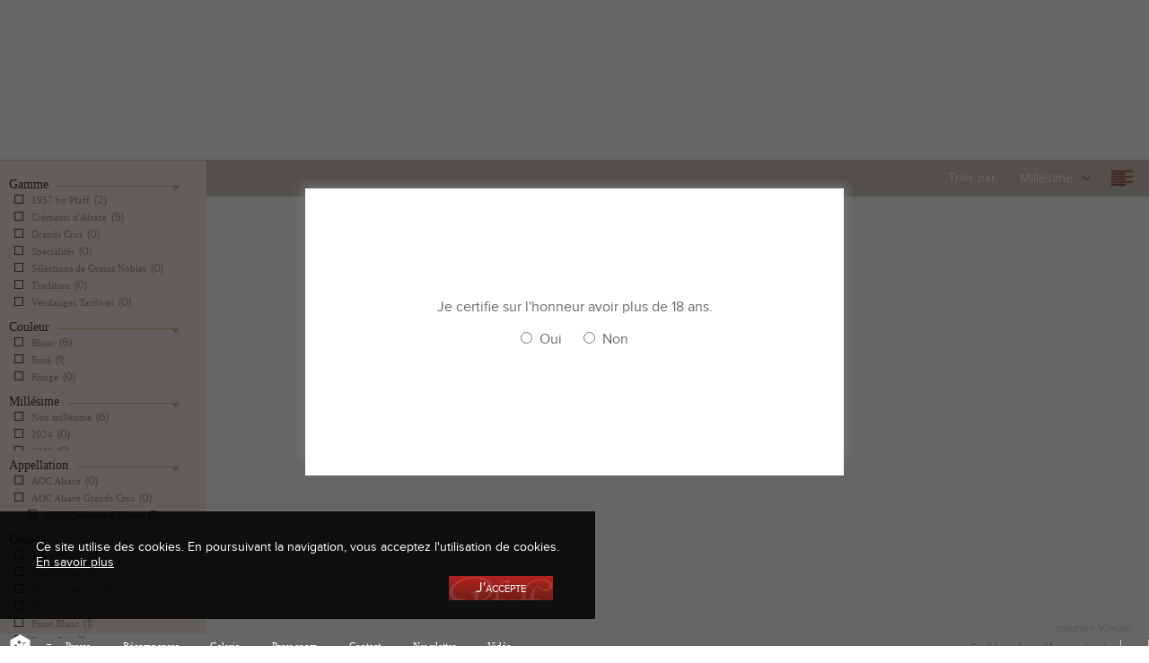

--- FILE ---
content_type: text/html; charset=UTF-8
request_url: https://pfaffenheim.com/fr/boutique/f/appellation-3/view/list
body_size: 7719
content:
<!DOCTYPE html>
<!--[if lt IE 7 ]> <html lang="fr" class="ie6 bureau"> <![endif]-->
<!--[if IE 7 ]>    <html lang="fr" class="ie7 bureau"> <![endif]-->
<!--[if IE 8 ]>    <html lang="fr" class="ie8 bureau"> <![endif]-->
<!--[if IE 9 ]>    <html lang="fr" class="ie9 bureau"> <![endif]-->
<!--[if (gt IE 9)|!(IE)]><!--> <html lang="fr" class="bureau bureau" xmlns:fb="http://www.facebook.com/2008/fbml"> <!--<![endif]-->
    <head>
        <meta charset="utf-8" />
        <meta http-equiv="X-UA-Compatible" content="IE=edge,chrome=1" />
        <title>Pfaffenheim</title>
        <meta name="description" content="" />
        <meta name="viewport"    content="width=device-width,initial-scale=1,minimum-scale=1,maximum-scale=1" />
        <link rel='alternate' hreflang='en' href='https://pfaffenheim.com/en/boutique' />
        <link rel="shortcut icon"       href="/favicon.ico"     />
        <link rel="apple-touch-icon"    href="/apple-touch.png" />

      	<!--Meta tag OpenGraph-->
<meta property='og:url' content='http://pfaffenheim.com/fr/boutique/f/appellation-3/view/list' /><meta property='og:site_name' content='Pfaffenheim' /><!--Fin Meta tag OpenGraph-->
<!--Meta Tag Google +1 -->
<!--Fin Meta Tag Google +1 -->
<!--Meta Tag Twitter -->
<meta name="twitter:card" content="summary" />
<meta name='twitter:description' content='...' /><!--Fin Meta Tag Twitter --> 

        <script type='text/javascript'>
        	var EXTRADATA = {"filterInfo":{"gamme":{"name":"gamme","titre":"Gamme","values":[{"name":"1","titre":"1957 by Pfaff","value":"1","nombre":"2"},{"name":"3","titre":"Cr\u00e9mants d&#039;Alsace","value":"3","nombre":"5"},{"name":"4","titre":"Grands Crus","value":"4","nombre":0},{"name":"8","titre":"Sp\u00e9cialit\u00e9s","value":"8","nombre":0},{"name":"6","titre":"S\u00e9lections de Grains Nobles","value":"6","nombre":0},{"name":"2","titre":"Tradition","value":"2","nombre":0},{"name":"5","titre":"Vendanges Tardives","value":"5","nombre":0}],"openClass":"open"},"couleur":{"name":"couleur","titre":"Couleur","values":[{"name":"2","titre":"Blanc","value":"2","nombre":"6"},{"name":"3","titre":"Ros\u00e9","value":"3","nombre":"1"},{"name":"1","titre":"Rouge","value":"1","nombre":0}],"openClass":"open"},"millesime":{"name":"millesime","titre":"Mill\u00e9sime","values":[{"name":"0","titre":"Non mill\u00e9sim\u00e9","value":"0","nombre":"6"},{"name":"2024","titre":"2024","value":"2024","nombre":0},{"name":"2023","titre":"2023","value":"2023","nombre":0},{"name":"2021","titre":"2021","value":"2021","nombre":0},{"name":"2019","titre":"2019","value":"2019","nombre":0},{"name":"2018","titre":"2018","value":"2018","nombre":0},{"name":"2017","titre":"2017","value":"2017","nombre":"1"},{"name":"2016","titre":"2016","value":"2016","nombre":0}],"openClass":"closed"},"appellation":{"name":"appellation","titre":"Appellation","values":[{"name":"2","titre":"AOC Alsace","value":"2","nombre":0},{"name":"4","titre":"AOC Alsace Grands Crus","value":"4","nombre":0},{"name":"3","titre":"AOC Cr\u00e9mants d&#039;Alsace","value":"3","nombre":"7"}],"openClass":"open"},"cepage":{"name":"cepage","titre":"C\u00e9page","values":[{"name":"11","titre":"Assemblages","value":"11","nombre":"3"},{"name":"8","titre":"Chardonnay","value":"8","nombre":"1"},{"name":"6","titre":"Gewurztraminer","value":"6","nombre":0},{"name":"4","titre":"Muscat","value":"4","nombre":0},{"name":"1","titre":"Pinot Blanc","value":"1","nombre":"1"},{"name":"5","titre":"Pinot Gris","value":"5","nombre":"1"},{"name":"7","titre":"Pinot Noir","value":"7","nombre":"1"},{"name":"3","titre":"Riesling","value":"3","nombre":0},{"name":"2","titre":"Sylvaner","value":"2","nombre":0}],"openClass":"open"}},"panier":{"idPanier":"ekepj07r00lrv2073oepki5qs0__20260118065725","sous_total":"","frais_port":"0.00 \u20ac","remise":"0.00 \u20ac","total":"","hasChanged":false,"is75clValide":true,"remise_cheque_cadeau":"","total_avec_cheque":"","nb":0,"nb_primeurs":0,"total_primeurs":"","total_primeurs_HT":"","total_primeurs_TTC":"","nb_livrables":0,"total_livrables":"","total_livrables_HT":"","total_livrables_TTC":"","codePromo":null,"typePromo":"","products":[]}};
        	var SENT_CONTROLLERS_IDS = {"fecemeL_Login_index_fr":"1","fecepeL_ListeArticles_index_fr":"1","prevention_fr":"1","vente-privee-slide_fr":"1","meta-header_fr":"1","menu_fr":"1","menu-vente_privee_fr":"1","panier_fr":"1","footer_fr":"1","menu-langue_fr":"1","retour_banque_fr":"1"};
        	// Mise à jour de l'url en fonction du # au chargement. Evite un double chargement
			var urlHash = window.location.hash.length>0?window.location.hash.substr(1):false;
			if(urlHash) {
				window.location.pathname = urlHash;
			}
        	var START_LANGUE = "fr";
			var RECAPTCHA_SITE_KEY="6Lc7__sUAAAAABZbFaBMCiQFH5f6XdNOPyJ4MJiX";
        </script>
                    <script>
              (function(i,s,o,g,r,a,m){i['GoogleAnalyticsObject']=r;i[r]=i[r]||function(){
              (i[r].q=i[r].q||[]).push(arguments)},i[r].l=1*new Date();a=s.createElement(o),
              m=s.getElementsByTagName(o)[0];a.async=1;a.src=g;m.parentNode.insertBefore(a,m)
              })(window,document,'script','//www.google-analytics.com/analytics.js','ga');
            
              ga('create', 'UA-45168166-1', 'pfaffenheim.com');
              ga('send', 'pageview');
        </script>
	        <style>
		        .grecaptcha-badge{
			        pointer-events: none;
			        visibility : hidden;
		        }
	        </style>



		

					<link href="/css/main.css?Z32CI1I1" rel="stylesheet" type="text/css" />
		
					<script type='text/javascript' src='/js/libs.js?Z32CI1I1'></script>
			<script type='text/javascript' src='/js/all.js?Z32CI1I1'></script>
		
		<!--[if lt IE 9]><script src="//html5shiv.googlecode.com/svn/trunk/html5.js"></script><![endif]-->
    </head>

    <body class="Body_Boutique fr  user_not_connected" data-cntr='body'>
	                   <section class="popin" id="prevention">
    <div class="wrapPopin"></div>
    <div class="popinContent">
        <div class="popinBackground"></div>
        <div class='wrap'>
            <div class='vahelp'></div><div class="question">
                <div class='prevquestion'>Je certifie sur l'honneur avoir plus de 18 ans.</div>
                <div class='reponse'>
                   <div>
                        <span class="oui"><input type="radio" class="oui" name="reponse" value="1" id="prevention_oui"><label for="prevention_oui">Oui</label></span>
                        <input type="radio" name="reponse" value="0" id="prevention_non"><span><label for="prevention_non">Non</label></span>
                   </div>
                </div>
            </div>
        </div>
    </div>
</section>
                           <div id="Main">
            <header data-cntr="header" class='HeaderMenu'><div class='menu'  data-cfg='{"ctrl":"menu","grp":"menu","cntr":"header","id":"menu_fr"}'>
<div id="sousMenuCave">
    <img src='/images/bureau/sous-menu.jpg' usemap="#cavemap" height="174" width="655"/>
    <map name="cavemap">
      <area SHAPE=POLY COORDS="155,0, 0,145,  320,145, 175,0" href="/fr/la-cave/presentation" class='ajax'>
        <div class='presentationTitle unselectable'>Présentation</div>
      <area SHAPE=POLY COORDS="327,145, 175,0,  475,0, 327,145" href="/fr/our-cellar/histoire" class='ajax'>
        <div class='HistoireTitle unselectable'>L'histoire</div>
      <area SHAPE=POLY COORDS="478,0, 327,145,  655,145, 505,0" href="/fr/la-cave/equipe" class='ajax'>
        <div class='EquipeTitle unselectable'>L'équipe</div>
    </map>
</div>
<nav id="MainNav">
	<div class='fondlogo'></div>
	<ul><li><a class=" laCave " href='' s-href="/fr/la-cave">La cave</a><div class='puce-blanche'></div></li><li><a class="ajax selected" href="/fr/boutique">La Boutique</a><div class='puce-blanche'></div></li><li><a class="ajax" href="/fr/le-vignoble">Le vignoble</a></li><li><a class="ajax selected" href="/fr/"><img src='/images/pfaffenheim.png' height='108' width='234'/></a></li><li><a class="ajax" href="/fr/elaboration">Elaboration</a><div class='puce-blanche'></div></li><li><a class="ajax" href="/fr/visite">Visite</a><div class='puce-blanche'></div></li><li><a class="ajax" href="/fr/actualites">Actualités</a></li></ul>	
</nav>
<div style='position:absolute;left:0;top:88px;width:100%;height:10px;overflow: hidden'>
	<div class='HeaderFilet Border_G'></div>
	<div class='HeaderFilet Border_D'></div>
</div>
	
<div class='Shadow'></div>

</div><div class="cb"></div></header>
            <div class="MainSectionMask box">
                <section id="MainSection" class="box" data-cntr="mainSection">
                    <aside id="sideNavVP" class="sideNav" class="box" >
                        <div class="overflowWrapper">
                            <div class="overflowContainer nativeScrolling">
                                <div class="overflowInner" data-cntr="sideVP"><div class="vahelp"></div>
<div class="SlideVP_Content">
        <img  src="/images/logo-vp-petit.png" class="SlideVP_Logo" height="113" width="163"/>
        <div   class="SlideVP_Content_accroche"><p class="wysiwyg-text-align-center"><br></p></div>
        <div class="SlideVP_Content_conseil">Besoin d'un conseil ?</div>
        <div class="SlideVP_Content_informations"></div>
</div></div>
                            </div>
                        </div>
                    </aside>
                    <aside id="sideNavVEL" class="sideNav" class="box" >
                        <div class="overflowWrapper">
                            <div class="overflowContainer nativeScrolling">
                                <div class="overflowInner" data-cntr="sideVEL"><div class="AjaxSearchWrapper" data-cfg='{"ctrl":"ecom_search","grp":"side_s","cntr":"sideVEL","id":"fecemeS_Search_index_fr"}'>
	<form class="SearchForm" data-ajax_action="https://pfaffenheim.com/fr/ajaxSearch" action="https://pfaffenheim.com/fr/recherche" method="get">
		<input type="text" placeholder="Recherche" class="velSearch" autocomplete="off" name="search" size="16" />
		<span class="SubmitSearchRep"></span>
		<input type="submit" class="SubmitSearch" value="ok" />
		<div class="filet_marron"></div>					
		<div class="AjaxResultsWrapper scrollpane"><div class="AjaxResultsContainer"></div></div>
	</form>
</div><nav id="filtres" data-cfg='{"ctrl":"ecom_filtres","grp":"side","cntr":"sideVEL","id":"fecemeF_Filters_index_fr"}'> <form name="filtres" class=" filtrable"> <ul> <li class="filterField open" data-field_name="gamme"> <h2 class="titre"><span class="text">Gamme</span></h2> <ul> <li> <a class="filter" href="https://pfaffenheim.com/fr/boutique/f/gamme-1" data-field_name="gamme" data-field_value="1"> <input class="checkbox" name="gamme[]" value="1" type="hidden" /> <span class='checkbox'></span><span class="titre">1957 by Pfaff</span><span class="qtte">(2)</span> </a> </li> <li> <a class="filter" href="https://pfaffenheim.com/fr/boutique/f/gamme-3" data-field_name="gamme" data-field_value="3"> <input class="checkbox" name="gamme[]" value="3" type="hidden" /> <span class='checkbox'></span><span class="titre">Crémants d&#039;Alsace</span><span class="qtte">(5)</span> </a> </li> <li> <a class="filter" href="https://pfaffenheim.com/fr/boutique/f/gamme-4" data-field_name="gamme" data-field_value="4"> <input class="checkbox" name="gamme[]" value="4" type="hidden" /> <span class='checkbox'></span><span class="titre">Grands Crus</span><span class="qtte">(0)</span> </a> </li> <li> <a class="filter" href="https://pfaffenheim.com/fr/boutique/f/gamme-8" data-field_name="gamme" data-field_value="8"> <input class="checkbox" name="gamme[]" value="8" type="hidden" /> <span class='checkbox'></span><span class="titre">Spécialités</span><span class="qtte">(0)</span> </a> </li> <li> <a class="filter" href="https://pfaffenheim.com/fr/boutique/f/gamme-6" data-field_name="gamme" data-field_value="6"> <input class="checkbox" name="gamme[]" value="6" type="hidden" /> <span class='checkbox'></span><span class="titre">Sélections de Grains Nobles</span><span class="qtte">(0)</span> </a> </li> <li> <a class="filter" href="https://pfaffenheim.com/fr/boutique/f/gamme-2" data-field_name="gamme" data-field_value="2"> <input class="checkbox" name="gamme[]" value="2" type="hidden" /> <span class='checkbox'></span><span class="titre">Tradition</span><span class="qtte">(0)</span> </a> </li> <li> <a class="filter" href="https://pfaffenheim.com/fr/boutique/f/gamme-5" data-field_name="gamme" data-field_value="5"> <input class="checkbox" name="gamme[]" value="5" type="hidden" /> <span class='checkbox'></span><span class="titre">Vendanges Tardives</span><span class="qtte">(0)</span> </a> </li> </ul> </li> <li class="filterField open" data-field_name="couleur"> <h2 class="titre"><span class="text">Couleur</span></h2> <ul> <li> <a class="filter" href="https://pfaffenheim.com/fr/boutique/f/couleur-2" data-field_name="couleur" data-field_value="2"> <input class="checkbox" name="couleur[]" value="2" type="hidden" /> <span class='checkbox'></span><span class="titre">Blanc</span><span class="qtte">(6)</span> </a> </li> <li> <a class="filter" href="https://pfaffenheim.com/fr/boutique/f/couleur-3" data-field_name="couleur" data-field_value="3"> <input class="checkbox" name="couleur[]" value="3" type="hidden" /> <span class='checkbox'></span><span class="titre">Rosé</span><span class="qtte">(1)</span> </a> </li> <li> <a class="filter" href="https://pfaffenheim.com/fr/boutique/f/couleur-1" data-field_name="couleur" data-field_value="1"> <input class="checkbox" name="couleur[]" value="1" type="hidden" /> <span class='checkbox'></span><span class="titre">Rouge</span><span class="qtte">(0)</span> </a> </li> </ul> </li> <li class="filterField closed" data-field_name="millesime"> <h2 class="titre"><span class="text">Millésime</span></h2> <ul> <li> <a class="filter" href="https://pfaffenheim.com/fr/boutique/f/millesime-0" data-field_name="millesime" data-field_value="0"> <input class="checkbox" name="millesime[]" value="0" type="hidden" /> <span class='checkbox'></span><span class="titre">Non millésimé</span><span class="qtte">(6)</span> </a> </li> <li> <a class="filter" href="https://pfaffenheim.com/fr/boutique/f/millesime-2024" data-field_name="millesime" data-field_value="2024"> <input class="checkbox" name="millesime[]" value="2024" type="hidden" /> <span class='checkbox'></span><span class="titre">2024</span><span class="qtte">(0)</span> </a> </li> <li> <a class="filter" href="https://pfaffenheim.com/fr/boutique/f/millesime-2023" data-field_name="millesime" data-field_value="2023"> <input class="checkbox" name="millesime[]" value="2023" type="hidden" /> <span class='checkbox'></span><span class="titre">2023</span><span class="qtte">(0)</span> </a> </li> <li> <a class="filter" href="https://pfaffenheim.com/fr/boutique/f/millesime-2021" data-field_name="millesime" data-field_value="2021"> <input class="checkbox" name="millesime[]" value="2021" type="hidden" /> <span class='checkbox'></span><span class="titre">2021</span><span class="qtte">(0)</span> </a> </li> <li> <a class="filter" href="https://pfaffenheim.com/fr/boutique/f/millesime-2019" data-field_name="millesime" data-field_value="2019"> <input class="checkbox" name="millesime[]" value="2019" type="hidden" /> <span class='checkbox'></span><span class="titre">2019</span><span class="qtte">(0)</span> </a> </li> <li> <a class="filter" href="https://pfaffenheim.com/fr/boutique/f/millesime-2018" data-field_name="millesime" data-field_value="2018"> <input class="checkbox" name="millesime[]" value="2018" type="hidden" /> <span class='checkbox'></span><span class="titre">2018</span><span class="qtte">(0)</span> </a> </li> <li> <a class="filter" href="https://pfaffenheim.com/fr/boutique/f/millesime-2017" data-field_name="millesime" data-field_value="2017"> <input class="checkbox" name="millesime[]" value="2017" type="hidden" /> <span class='checkbox'></span><span class="titre">2017</span><span class="qtte">(1)</span> </a> </li> <li> <a class="filter" href="https://pfaffenheim.com/fr/boutique/f/millesime-2016" data-field_name="millesime" data-field_value="2016"> <input class="checkbox" name="millesime[]" value="2016" type="hidden" /> <span class='checkbox'></span><span class="titre">2016</span><span class="qtte">(0)</span> </a> </li> </ul> </li> <li class="filterField open" data-field_name="appellation"> <h2 class="titre"><span class="text">Appellation</span></h2> <ul> <li> <a class="filter" href="https://pfaffenheim.com/fr/boutique/f/appellation-2" data-field_name="appellation" data-field_value="2"> <input class="checkbox" name="appellation[]" value="2" type="hidden" /> <span class='checkbox'></span><span class="titre">AOC Alsace</span><span class="qtte">(0)</span> </a> </li> <li> <a class="filter" href="https://pfaffenheim.com/fr/boutique/f/appellation-4" data-field_name="appellation" data-field_value="4"> <input class="checkbox" name="appellation[]" value="4" type="hidden" /> <span class='checkbox'></span><span class="titre">AOC Alsace Grands Crus</span><span class="qtte">(0)</span> </a> </li> <li> <a class="filter" href="https://pfaffenheim.com/fr/boutique/f/appellation-3" data-field_name="appellation" data-field_value="3"> <input class="checkbox" name="appellation[]" value="3" type="hidden" /> <span class='checkbox'></span><span class="titre">AOC Crémants d&#039;Alsace</span><span class="qtte">(7)</span> </a> </li> </ul> </li> <li class="filterField open" data-field_name="cepage"> <h2 class="titre"><span class="text">Cépage</span></h2> <ul> <li> <a class="filter" href="https://pfaffenheim.com/fr/boutique/f/cepage-11" data-field_name="cepage" data-field_value="11"> <input class="checkbox" name="cepage[]" value="11" type="hidden" /> <span class='checkbox'></span><span class="titre">Assemblages</span><span class="qtte">(3)</span> </a> </li> <li> <a class="filter" href="https://pfaffenheim.com/fr/boutique/f/cepage-8" data-field_name="cepage" data-field_value="8"> <input class="checkbox" name="cepage[]" value="8" type="hidden" /> <span class='checkbox'></span><span class="titre">Chardonnay</span><span class="qtte">(1)</span> </a> </li> <li> <a class="filter" href="https://pfaffenheim.com/fr/boutique/f/cepage-6" data-field_name="cepage" data-field_value="6"> <input class="checkbox" name="cepage[]" value="6" type="hidden" /> <span class='checkbox'></span><span class="titre">Gewurztraminer</span><span class="qtte">(0)</span> </a> </li> <li> <a class="filter" href="https://pfaffenheim.com/fr/boutique/f/cepage-4" data-field_name="cepage" data-field_value="4"> <input class="checkbox" name="cepage[]" value="4" type="hidden" /> <span class='checkbox'></span><span class="titre">Muscat</span><span class="qtte">(0)</span> </a> </li> <li> <a class="filter" href="https://pfaffenheim.com/fr/boutique/f/cepage-1" data-field_name="cepage" data-field_value="1"> <input class="checkbox" name="cepage[]" value="1" type="hidden" /> <span class='checkbox'></span><span class="titre">Pinot Blanc</span><span class="qtte">(1)</span> </a> </li> <li> <a class="filter" href="https://pfaffenheim.com/fr/boutique/f/cepage-5" data-field_name="cepage" data-field_value="5"> <input class="checkbox" name="cepage[]" value="5" type="hidden" /> <span class='checkbox'></span><span class="titre">Pinot Gris</span><span class="qtte">(1)</span> </a> </li> <li> <a class="filter" href="https://pfaffenheim.com/fr/boutique/f/cepage-7" data-field_name="cepage" data-field_value="7"> <input class="checkbox" name="cepage[]" value="7" type="hidden" /> <span class='checkbox'></span><span class="titre">Pinot Noir</span><span class="qtte">(1)</span> </a> </li> <li> <a class="filter" href="https://pfaffenheim.com/fr/boutique/f/cepage-3" data-field_name="cepage" data-field_value="3"> <input class="checkbox" name="cepage[]" value="3" type="hidden" /> <span class='checkbox'></span><span class="titre">Riesling</span><span class="qtte">(0)</span> </a> </li> <li> <a class="filter" href="https://pfaffenheim.com/fr/boutique/f/cepage-2" data-field_name="cepage" data-field_value="2"> <input class="checkbox" name="cepage[]" value="2" type="hidden" /> <span class='checkbox'></span><span class="titre">Sylvaner</span><span class="qtte">(0)</span> </a> </li> </ul> </li> </ul> </form> </nav></div>
                            </div>
                        </div>
                    </aside>
                    <div class="mesMains" style="position:relative;height:100%;width:100%">
                        <div class="cntr main box mainHaut" data-cntr='main' ></div>
                        <div class="cntr main box mainBas" data-cfg='{"ctrl":"ecom_vel","cntr":"mainSection","grp":"mainSection","id":"ecom_vel"}'>
                            <div class="ecom_gd">
                                <div class="ecom_gauche"> <div data-cntr="ecom_vel_liste"><section class="ctrl main pageListe" id="PageListe" data-cfg='{"ctrl":"ecom_liste","grp":"main_ecom_liste","cntr":"ecom_vel_liste","id":"fecepeL_ListeArticles_index_fr","parent_id":"ecom_vel"}' data-ecom-hashids="78dc90e2b35d767cc3b701c598389303"> <div class="menuFond"></div> <div class="menuView"> <a href="https://pfaffenheim.com/fr/boutique/f/appellation-3/view/grid" class="ajax btnBlock btnView view-grid"></a> </div> <div class="menuTri"> <label>Trier par</label> <a href="https://pfaffenheim.com/fr/boutique/f/appellation-3/view/list/offset/1/sort/millesime" data-rel_tri="millesime" class="ajax btnTri millesime">Millésime</a> </div> <div class="listeContainer"> <table class=" listeProduits listView liste2D"> <tr class="produit produitBouteille produitBureau " id="produit_00010000000747" data-produit_id="00010000000747"> <td class="images"> <img class="imageEtiquette" src="/image/vin/114/1957-by-pfaff-cremant-rose-nouveaute-etiquette-ecom_liste.jpg" /> <img class="imageBouteille" src="/image/vin/114/1957-by-pfaff-cremant-rose-nouveaute-bouteille-ecom_liste.png" /> </td> <td class="titre"> <div class="highlightContainer"></div> <a class="lienProduit ajax" href="https://pfaffenheim.com/fr/produit/00010000000747-1957-by-pfaff-1957-by-pfaff-cremant-rose-non-millesime-75cl"><span class="libelle"> <span class="line_1">1957 by Pfaff : Crémant Rosé Nouveauté</span> <span class="line_2"></span> <span class="line_3"></span> </span><span class="desc"></span></a> </td> <td class="millesime"></td> <td class="volume">Rosé - Carton de 6 - 75cl</td> <td class="cell_prix"><div class="relativeCell"> </div></td> <td class="acheter"> </td> </tr><tr class="produit produitBouteille produitBureau " id="produit_00010000000682" data-produit_id="00010000000682"> <td class="images"> <img class="imageEtiquette" src="/image/vin/35/cremant-brut-pinot-gris-a-o-p-cremant-d-alsace-etiquette-ecom_liste.png" /> <img class="imageBouteille" src="/image/vin/35/cremant-brut-pinot-gris-a-o-p-cremant-d-alsace-bouteille-ecom_liste.png" /> </td> <td class="titre"> <div class="highlightContainer"></div> <a class="lienProduit ajax" href="https://pfaffenheim.com/fr/produit/00010000000682-cremants-d-alsace-cremant-brut-pinot-gris-aop-cremant-d-alsace-2017-75cl"><span class="libelle"> <span class="line_1">Crémant Brut Pinot Gris A.O.P. Crémant d&#039;Alsace</span> <span class="line_2"></span> <span class="line_3"></span> </span><span class="desc"></span></a> </td> <td class="millesime">2017</td> <td class="volume">Blanc - Carton de 6 - 75cl</td> <td class="cell_prix"><div class="relativeCell"> </div></td> <td class="acheter"> </td> </tr><tr class="produit produitBouteille produitBureau " id="produit_00010000000691" data-produit_id="00010000000691"> <td class="images"> <img class="imageEtiquette" src="/image/vin/109/cremant-brut-black-tie-nouveau-etiquette-ecom_liste.jpeg" /> <img class="imageBouteille" src="/image/vin/109/cremant-brut-black-tie-nouveau-bouteille-ecom_liste.jpg" /> </td> <td class="titre"> <div class="highlightContainer"></div> <a class="lienProduit ajax" href="https://pfaffenheim.com/fr/produit/00010000000691-cremants-d-alsace-cremants-black-tie-non-millesime-75cl"><span class="libelle"> <span class="line_1">Crémant BRUT Black Tie Nouveau</span> <span class="line_2"></span> <span class="line_3"></span> </span><span class="desc"></span></a> </td> <td class="millesime"></td> <td class="volume">Blanc - Carton de 6 - 75cl</td> <td class="cell_prix"><div class="relativeCell"> </div></td> <td class="acheter"> </td> </tr><tr class="produit produitBouteille produitBureau " id="produit_00010000000695" data-produit_id="00010000000695"> <td class="images"> <img class="imageEtiquette" src="/image/vin/110/alsace-cremant-brut-pfaff-1957-nouveau-etiquette-ecom_liste.png" /> <img class="imageBouteille" src="/image/vin/110/alsace-cremant-brut-pfaff-1957-nouveau-bouteille-ecom_liste.jpg" /> </td> <td class="titre"> <div class="highlightContainer"></div> <a class="lienProduit ajax" href="https://pfaffenheim.com/fr/produit/00010000000695-cremants-d-alsace-alsace-cremant-brut-pfaff-1957-nouveau-non-millesime-75cl"><span class="libelle"> <span class="line_1">ALSACE CREMANT BRUT PFAFF 1957 Nouveau</span> <span class="line_2"></span> <span class="line_3"></span> </span><span class="desc"></span></a> </td> <td class="millesime"></td> <td class="volume">Blanc - Carton de 6 - 75cl</td> <td class="cell_prix"><div class="relativeCell"> </div></td> <td class="acheter"> </td> </tr><tr class="produit produitBouteille produitBureau " id="produit_00010000000004" data-produit_id="00010000000004"> <td class="images"> <img class="imageEtiquette" src="/image/millesime/8/cremant-brut-excellence-a-o-p-cremant-d-alsace-etiquette-ecom_liste.jpg" /> <img class="imageBouteille" src="/image/millesime/8/cremant-brut-excellence-a-o-p-cremant-d-alsace-bouteille-ecom_liste.png" /> </td> <td class="titre"> <div class="highlightContainer"></div> <a class="lienProduit ajax" href="https://pfaffenheim.com/fr/produit/00010000000004-cremants-d-alsace-excellence-brut-aoc-cremant-d-alsace-non-millesime-75cl"><span class="libelle"> <span class="line_1">Crémant Brut &quot;Excellence&quot; A.O.P. Crémant d&#039;Alsace </span> <span class="line_2"></span> <span class="line_3"></span> </span><span class="desc"></span></a> </td> <td class="millesime"></td> <td class="volume">Blanc - Carton de 6 - 75cl</td> <td class="cell_prix"><div class="relativeCell"> </div></td> <td class="acheter"> </td> </tr><tr class="produit produitBouteille produitBureau " id="produit_00010000000001" data-produit_id="00010000000001"> <td class="images"> <img class="imageEtiquette" src="/image/millesime/5/cremant-brut-blanc-de-blancs-a-o-p-cremant-d-alsace-etiquette-ecom_liste.jpg" /> <img class="imageBouteille" src="/image/millesime/5/cremant-brut-blanc-de-blancs-a-o-p-cremant-d-alsace-bouteille-ecom_liste.jpg" /> </td> <td class="titre"> <div class="highlightContainer"></div> <a class="lienProduit ajax" href="https://pfaffenheim.com/fr/produit/00010000000001-cremants-d-alsace-brut-blanc-de-blancs-aoc-cremant-d-alsace-non-millesime-75cl"><span class="libelle"> <span class="line_1">Crémant Brut Blanc de Blancs A.O.P. Crémant d&#039;Alsace</span> <span class="line_2"></span> <span class="line_3"></span> </span><span class="desc"></span></a> </td> <td class="millesime"></td> <td class="volume">Blanc - Carton de 6 - 75cl</td> <td class="cell_prix"><div class="relativeCell"> </div></td> <td class="acheter"> </td> </tr><tr class="produit produitBouteille produitBureau " id="produit_00010000000005" data-produit_id="00010000000005"> <td class="images"> <img class="imageEtiquette" src="/image/millesime/9/cremant-chardonnay-brut-exception-a-o-p-cremant-d-alsace-etiquette-ecom_liste.png" /> <img class="imageBouteille" src="/image/millesime/9/cremant-chardonnay-brut-exception-a-o-p-cremant-d-alsace-bouteille-ecom_liste.jpg" /> </td> <td class="titre"> <div class="highlightContainer"></div> <a class="lienProduit ajax" href="https://pfaffenheim.com/fr/produit/00010000000005-cremants-d-alsace-l-exception-brut-chardonnay-aoc-cremant-d-alsace-non-millesime-75cl"><span class="libelle"> <span class="line_1">Crémant Chardonnay Brut &quot;Exception&quot; A.O.P. Crémant d&#039;Alsace</span> <span class="line_2"></span> <span class="line_3"></span> </span><span class="desc"></span></a> </td> <td class="millesime"></td> <td class="volume">Blanc - Carton de 6 - 75cl</td> <td class="cell_prix"><div class="relativeCell"> </div></td> <td class="acheter"> </td> </tr> </table> </div> </section> </div></div>
                                <div class="ecom_droite"><div data-cntr="ecom_vel_fiche" style="height:100%"></div></div>
                            </div>
                        </div>
                    </div>
                </section>
            </div>
            <footer data-cntr="footer"><nav data-cfg='{"ctrl":"footer","grp":"footer","cntr":"footer","id":"footer_fr"}' id='FooterNav'>
	<ul class='FooterLeft'><li><a target='_blank' href='http://info-calories-alcool.org' title='Info Calories'><div class='infoCal'></div></a></li><li><a class='ajax ' href='/fr/presse'>Presse</a></li><li><a class='ajax ' href='/fr/recompenses'>Récompenses</a></li><li><a class='ajax ' href='/fr/galerie'>Galerie</a></li><li><a class='ajax ' href='/fr/presse-room'>Press room</a></li><li><a class='ajax ' href='/fr/contact'>Contact</a></li><li><a class='ajax skipAddress' href='/fr/newsletter'>Newsletter</a></li><li><a class='ajax ' href='/fr/video'>Vidéo</a></li><li><a target='_blank' href='http://m.facebook.com/profile.php?id=153271768139600'><div class='facebook'></div></a></li></ul><ul class='FooterRight'><li><a class='ajax skipAddress' href='/fr/confidentialite'>Confidentialité</a></li><li><a class='ajax skipAddress mentions' href='/fr/mentions'>Mentions légales</a></li></ul>    <a href="http://www.vinium.com" class="vinium" target="_blank">creation Vinium</a>
</nav>
<div class='message-sanitaire unselectable'></div><nav class="menuLangue" id="menu-langue_fr" data-cfg='{"ctrl":"menu_langues","grp":"menu-langue","cntr":"footer","id":"menu-langue_fr"}'>
	<ul>
		<li>
			<a href="/en/" class="lngSwitch" data-code_langue="en"><div class='drapeau-en'></div></a>
		</li>
	</ul>
</nav></footer>
        </div>
    	<div id="Overlay"></div>
    	<div id="OverlayContainer" data-cntr='overlay'><section class="overlay modale modaleLogin block center rToggle " data-r_toggle_init_state="1" data-cfg='{"ctrl":"ecom_login","autoactivate":false,"grp":"login","cntr":"overlay","id":"fecemeL_Login_index_fr"}'> <div class="btn_close"> <div class="ico-Btn"></div>Fermer</div> <div class="rToggleContainer" data-r_toggle_container="1"> <h1 class="titreEtPuce">Connexion</h1><div class="FormContainer"> <h2>Pas encore inscrit?</h2> <section id="FormInscription"> <h3>Créez votre compte</h3> <form id="form_inscription" name="form_inscription" method="post" action="/fr/compte/register" class="h5vform"> <fieldset class="labels_left"> <div class="field_label_wrapper"> <label for="email">Email<span class="oblig">*</span></label> <div class="cell"> <div class="fieldwrapper"> <input class="h5-email" type="text" name="email" placeholder="email" required data-h5-errorid="invalid_email_ins" data-h5-emptyerror="Veuillez renseigner ce champs" title="Identifiant invalide: veuillez saisir une adresse email" /> <div id="invalid_email_ins" class="error_msg"></div> </div> </div> </div> <div class="field_label_wrapper"> <label for="pass">Mot de passe<span class="oblig">*</span></label> <div class="cell"> <div class="fieldwrapper"> <input type="password" name="pass" placeholder="mot de passe" required data-h5-errorid="invalid_pass_ins" title="Veuillez renseigner ce champs" /> <div id="invalid_pass_ins" class="error_msg"></div> </div> </div> </div> <div class="field_label_wrapper"> <label for="pass_conf">Confirmation<span class="oblig">*</span></label> <div class="cell"> <div class="fieldwrapper"> <input type="password" name="pass_conf" placeholder="confirmation du mot de passe" required data-h5-errorid="invalid_pass_ins_conf" data-h5-emptyerror="Veuillez renseigner ce champs" title="Veuillez vérifier votre mot de passe" /> <div id="invalid_pass_ins_conf" class="error_msg"></div> </div> </div> </div> <div class="line"> <label class="ccb ccb_check"> <input type="checkbox" name="confids" value="1" required data-h5-errorid="invalid_confid_accept"/> Je confirme avoir pris connaissance des informations relatives à la collecte de mes données personnelles . <a href="/fr/confidentialite" class="ajax skipAddress confid">Politique de confidentialité</a> <div id="invalid_confid_accept" class="error_msg">Vous devez confirmer avoir pris connaissance des informations de relatives à la collecte de données.</div> </label> </div> <div id="BtnInscrire"> <a class="btn vxjaune pointsDeco submitreplacement inactive mt10" id="EnregistrerInfos">S'inscrire</a> <input type="submit" value="S'inscrire" /> </div> </fieldset> <div class="cb"></div> </form> </section> </div> <div class="FormContainer"> <h2>Déjà inscrit?</h2> <section id="FormConnexion" class="mb10"> <h3>Connectez-vous</h3> <form id="form_login" name="form_login" action="https://pfaffenheim.com/fr/compte/connect" method="post" class="h5vform"> <fieldset class="labels_left"> <div class="field_label_wrapper"> <label for="email">Identifiant<span class="oblig">*</span></label> <div class="cell"> <div class="fieldwrapper"> <input class="h5-email" type="text" name="email" placeholder="identifiant" required data-h5-errorid="invalid_email" data-h5-emptyerror="Veuillez renseigner ce champs" title="Identifiant invalide: veuillez saisir une adresse email" /> <div id="invalid_email" class="error_msg"></div> </div> </div> </div> <div class="field_label_wrapper"> <label for="pass">Mot de passe<span class="oblig">*</span></label> <div class="cell"> <div class="fieldwrapper"> <input type="password" name="pass" placeholder="mot de passe" required data-h5-errorid="invalid_pass" title="Veuillez renseigner ce champs" /> <div id="invalid_pass" class="error_msg"></div> </div> </div> </div> <label class="ccb ccb_check"> <input type="checkbox" size="20" name="cookie" value="1" />Se souvenir de moi </label> <p class="pass_oublie"> <a class="fontLecture btn btnRight" id="btnPassOublie" data-r_toggle_trigger="2">Mot de passe oublié?</a> </p> <div class="cb"></div> <div id="BtnConnecter"> <a class="btn vxjaune pointsDeco submitreplacement inactive" id="EnregistrerInfos">Valider</a> <input type="submit" value="Valider" /> </div> </fieldset> <div class="cb"></div> </form> </section> </div> </div> <div class="rToggleContainer" data-r_toggle_container="2"> <section id="FormMotDePasseOublie"> <h1>Mot de passe oublié ?*</h1> <div class="FormContainer"> <h3>Saisissez votre identifiant</h3> <form id="form_mdp_oublie" name="form_mdp_oublie" action="/fr/compte/mdp_oublie" class="h5vform"> <fieldset class="labels_left"> <div class="field_label_wrapper"> <label for="email">Identifiant<span class="oblig">*</span></label> <div class="cell"> <div class="fieldwrapper"> <input class="h5-email" type="text" name="email" placeholder="identifiant" required data-h5-errorid="invalid_email_mdp_oublie" data-h5-emptyerror="Veuillez renseigner ce champs" title="Identifiant invalide: veuillez saisir une adresse email" /> <div id="invalid_email_mdp_oublie" class="error_msg"></div> </div> </div> </div> <div id="BoutonsMdpOublies"> <a data-r_toggle_trigger="1" class="btn vxjaune pointsDeco fl mt10" id="AnnulerEnvoiMDP">Annuler</a> <a class="btn vxjaune pointsDeco submitreplacement inactive mt10" id="EnvoyerMDP">Envoyer</a> <input type="submit" value="Envoyer" /> </div> </fieldset> <div class="cb"></div> </form> <div class="cb"></div> </div> </section> </div> <div class="reCAPTCHAPolicy" style="font-size: .7em;margin-top: 1em;"> protection par reCAPTCHA <a href="https://policies.google.com/privacy" target="_blank" rel="noopener" style="text-decoration: underline">Confidentialité</a> - <a href="https://policies.google.com/terms" target="_blank" rel="noopener" style="text-decoration: underline">Conditions</a> </div> </section></div>
    	        <div class="miniPanierContainer closed"><div id="MiniPanier" class="closed noAnimClosed ">
	<div id="MiniPanierListContainer" class="nativeScrolling empty">
		<ul id='MiniPanierList'><li class='PanierVide'>Panier vide</li></ul>
	</div>
   	<div id="MiniPanierInfoContainer" class="empty">
        <div class="ligne_total sous_total"><span class="title">Sous-total</span><span class="value"><span class="sous_total_value prix">0.00 €</span></span></div>
        <div class="ligne_total remise"><span class="title">Remise </span><span class="value"><span class="remise_value prix">0.00 €</span></span></div>
        <div class="ligne_total frais_port"><span class="title">Frais de port </span><span class="value"><span class="frais_port_value prix">0.00 €</span></span></div>
        <div class="ligne_total total"><span class="title">Total </span><span class="value"><span class="total_value prix" style="color:white">0.00 €</span></span></div>
        <a class="btn btnCart ajax simpleButton contrast btnRight" href="/fr/boutique/panier">Valider ma commande</a>
        <div class="cb"></div>
	</div>
	<div id="MiniPanierCollapser"></div>
</div>
</div>


    <!-- **************************************************************************************** -->
				<div class="body-warnCookie">
                Ce site utilise des cookies. En poursuivant la navigation, vous acceptez l'utilisation de cookies.<br />
                <span class="body-warnCookie-more">En savoir plus</span>
                <div  class="body-warnCookie-close">J'accepte</div>
			</div>
    <!-- **************************************************************************************** -->
	</body>
</html>

--- FILE ---
content_type: image/svg+xml
request_url: https://pfaffenheim.com/svg/infocalories.svg
body_size: 3597
content:
<svg id="Calque_1" data-name="Calque 1" xmlns="http://www.w3.org/2000/svg" viewBox="0 0 58 48">
    <title>17-infocalories</title>
    <path d="M39.9027,15.55115c-.79564,0-1.443.352-1.443,1.14762,0,.21509.04862.30123.13337.30123h2.43127L39.514,18.087c.12388.03475.25389.21075.38871.21075a1.375,1.375,0,1,0,0-2.74664Z"
          style="fill:#ffffff"/>
    <polygon points="29.557 47.26 45.608 38 13.507 38 29.557 47.26" style="fill:#ffffff"/>
    <path d="M2.64265,31.67538c.28864-.9044.30788-1.04873-.22127-1.13531l-.2309-.03851a.15289.15289,0,0,1,.05771-.24054c.38486.01924.712.02887,1.11607.02887.39446,0,.69274-.00963,1.15454-.02887a.15407.15407,0,0,1,0,.24054l-.25977.03851c-.558.08658-.59652.18279-.89477,1.13531L2.23859,35.25446c-.279.8948-.30791,1.09683.18279,1.14494l.29825.02887a.17837.17837,0,0,1-.03847.24054c-.47144-.01924-.79856-.02887-1.21228-.02887-.39446,0-.72161.00963-1.10644.02887a.1607.1607,0,0,1-.00963-.24054l.29828-.02887c.4618-.04811.558-.16356.8659-1.14494Z"
          style="fill:#ffffff"/>
    <path d="M4.99037,34.79265l.02887.01924c.6831-1.03909,1.63562-2.09742,2.35719-2.09742a.473.473,0,0,1,.53882.51955,2.64,2.64,0,0,1-.154.67347c-.17319.48107-.8659,2.04935-.89477,2.12632-.03847.09621-.04811.18279.01924.18279a1.98858,1.98858,0,0,0,.9044-.65423c.13469-.01927.15392.05771.15392.13469a2.25008,2.25008,0,0,1-1.65485,1.07756.2863.2863,0,0,1-.2309-.24054c0-.08658.02887-.15392.2309-.635.20206-.47144.55805-1.41432.77932-1.89539a2.25982,2.25982,0,0,0,.20206-.70234c0-.11545-.00963-.2309-.154-.2309-.2309,0-.79856.481-1.32774,1.14491a15.91963,15.91963,0,0,0-1.472,2.44381c-.04811.08661-.08661.11545-.17319.11545-.10585,0-.36562-.02884-.279-.25014l1.11607-3.0307c.04807-.12509.04807-.2213-.02887-.2213a1.67228,1.67228,0,0,0-.87553.48107.12005.12005,0,0,1-.11545-.14432,2.04161,2.04161,0,0,1,1.43355-.89477c.2309,0,.33675.17316.25014.39446Z"
          style="fill:#ffffff"/>
    <path d="M10.32065,33.20514c-.05774.16356-.13472.47144-.25017.89477-.28864,1.0776-.54842,2.00124-.8563,3.05957a3.802,3.802,0,0,1-.76008,1.549,1.79247,1.79247,0,0,1-1.15454.51955c-.51955,0-.70234-.32712-.70234-.47144a.561.561,0,0,1,.22127-.433.15663.15663,0,0,1,.2213.03847,1.15906,1.15906,0,0,0,.73121.39449c.19243,0,.39449-.06738.61576-.80819.4426-1.52016.77932-3.175,1.24116-4.74329H8.82936a.241.241,0,0,1,.06734-.356h.82743a5.8504,5.8504,0,0,1,1.07756-2.28985,1.94833,1.94833,0,0,1,1.5394-.79859.70394.70394,0,0,1,.74085.635c0,.25014-.25977.54838-.41373.54838-.08658,0-.12505-.08658-.13469-.15392-.02887-.52918-.29825-.70234-.53878-.70234a.99709.99709,0,0,0-.69274.51955,7.23026,7.23026,0,0,0-.89477,2.24174h1.20265a.25817.25817,0,0,1-.09621.356Z"
          style="fill:#ffffff"/>
    <path d="M14.42885,33.92675a3.65639,3.65639,0,0,1-1.01986,2.184,1.84482,1.84482,0,0,1-1.37584.66387c-.61576,0-1.01986-.4522-.96211-1.27963a3.61192,3.61192,0,0,1,1.04873-2.15516,1.87361,1.87361,0,0,1,1.32774-.62536C14.1306,32.71447,14.46735,33.22438,14.42885,33.92675Zm-1.75107-.46184a5.56017,5.56017,0,0,0-.96211,2.4053c-.01927.33675.11545.61576.39446.61576.21167,0,.4522-.08658.76008-.50028a5.93967,5.93967,0,0,0,.89477-2.34759c.00963-.29828-.04811-.635-.38486-.635C13.18772,33.00311,12.95679,33.08969,12.67778,33.46492Z"
          style="fill:#ffffff"/>
    <path d="M20.60579,32.012v-.53882a.96057.96057,0,0,0-.17319-.63985.52408.52408,0,0,0-.40409-.19721.57819.57819,0,0,0-.50034.18761,1.00548,1.00548,0,0,0-.13469.58211v3.5215a1.00519,1.00519,0,0,0,.13469.58211.57828.57828,0,0,0,.50034.18761.50944.50944,0,0,0,.4522-.18283.91471.91471,0,0,0,.12509-.51955v-.83709h1.19308v.79859a2.14945,2.14945,0,0,1-.11067.69277,1.60621,1.60621,0,0,1-.32712.56765,1.50424,1.50424,0,0,1-.55323.38007,2.02659,2.02659,0,0,1-.77935.1395,2.14665,2.14665,0,0,1-.813-.1395,1.58838,1.58838,0,0,1-.56765-.38007,1.53238,1.53238,0,0,1-.33675-.56765,2.145,2.145,0,0,1-.11067-.69277V31.37693a2.14609,2.14609,0,0,1,.11067-.69274,1.53487,1.53487,0,0,1,.33675-.56769,1.59215,1.59215,0,0,1,.56765-.38,2.14663,2.14663,0,0,1,.813-.13954,1.85911,1.85911,0,0,1,.77935.154,1.54159,1.54159,0,0,1,.55323.41373,1.78375,1.78375,0,0,1,.32712.60616,2.39193,2.39193,0,0,1,.11067.73124V32.012Z"
          style="fill:#ffffff"/>
    <path d="M24.6661,36.63993H23.51149l1.27966-6.94679h1.48173l1.27969,6.94679H26.398l-.21167-1.53947H24.87777Zm.38486-2.57859h.96215l-.47144-2.98269H25.5224Z"
          style="fill:#ffffff"/>
    <path d="M29.14962,36.63993V29.69315h1.193v5.90766h1.87622v1.03912Z" style="fill:#ffffff"/>
    <path d="M33.91218,31.37693a2.14609,2.14609,0,0,1,.11067-.69274,1.53487,1.53487,0,0,1,.33675-.56769,1.59215,1.59215,0,0,1,.56765-.38,2.43833,2.43833,0,0,1,1.626,0,1.5949,1.5949,0,0,1,.56769.38,1.53885,1.53885,0,0,1,.33675.56769,2.15054,2.15054,0,0,1,.11063.69274v3.57921a2.14943,2.14943,0,0,1-.11063.69277,1.53634,1.53634,0,0,1-.33675.56765,1.59112,1.59112,0,0,1-.56769.38007,2.43887,2.43887,0,0,1-1.626,0,1.58838,1.58838,0,0,1-.56765-.38007,1.53238,1.53238,0,0,1-.33675-.56765,2.145,2.145,0,0,1-.11067-.69277Zm1.19308,3.55037a1.00519,1.00519,0,0,0,.13469.58211.76094.76094,0,0,0,1.00065,0,1.00619,1.00619,0,0,0,.13472-.58211v-3.5215a1.00648,1.00648,0,0,0-.13472-.58211.76094.76094,0,0,0-1.00065,0,1.00548,1.00548,0,0,0-.13469.58211Z"
          style="fill:#ffffff"/>
    <path d="M40.8782,36.63993H39.68512V29.69315h1.67415a2.15424,2.15424,0,0,1,1.5106.47147,2.07228,2.07228,0,0,1,.50994,1.57794,3.11047,3.11047,0,0,1-.07216.72161,1.88729,1.88729,0,0,1-.19243.50513,1.24173,1.24173,0,0,1-.26941.332,1.25968,1.25968,0,0,1-.3031.19243L43.553,36.63993H42.34069L41.494,33.7631a2.12016,2.12016,0,0,1-.28386.02405q-.16846.005-.33193.00478Zm0-3.82938h.42336a1.50192,1.50192,0,0,0,.40891-.04811.54636.54636,0,0,0,.27419-.17319.77927.77927,0,0,0,.154-.33193,2.32188,2.32188,0,0,0,.04811-.51476,1.29488,1.29488,0,0,0-.20206-.84188.88026.88026,0,0,0-.6831-.22612H40.8782Z"
          style="fill:#ffffff"/>
    <path d="M45.62162,36.63993V29.69315h1.19308v6.94679Z" style="fill:#ffffff"/>
    <path d="M49.095,36.63993V29.69315h3.19435V30.7323H50.2881v1.78961h1.53947V33.561H50.2881v2.03978h2.136v1.03912Z"
          style="fill:#ffffff"/>
    <path d="M56.50351,31.40581a1.24926,1.24926,0,0,0-.0818-.37044.68592.68592,0,0,0-.154-.23572.57106.57106,0,0,0-.19725-.12509.59411.59411,0,0,0-.202-.03847.55347.55347,0,0,0-.4426.178.74911.74911,0,0,0-.154.50513.9248.9248,0,0,0,.178.54845,3.29361,3.29361,0,0,0,.44742.50031q.26923.2503.58689.50513a4.64355,4.64355,0,0,1,.58692.56287,3.00586,3.00586,0,0,1,.44742.67832,1.92148,1.92148,0,0,1,.178.84188,1.96243,1.96243,0,0,1-.1395.76493,1.57861,1.57861,0,0,1-.38486.55805,1.60728,1.60728,0,0,1-.59652.34157,2.4371,2.4371,0,0,1-.76493.11545,1.7204,1.7204,0,0,1-.74085-.154,1.62734,1.62734,0,0,1-.55327-.41851,1.94721,1.94721,0,0,1-.35117-.611,2.52862,2.52862,0,0,1-.14432-.74088l1.13534-.16356a1.51334,1.51334,0,0,0,.23093.789.57855.57855,0,0,0,.48107.25977.74564.74564,0,0,0,.50031-.16356.58443.58443,0,0,0,.19243-.47147,1.09212,1.09212,0,0,0-.178-.61579,2.89557,2.89557,0,0,0-.44738-.51955q-.26947-.25011-.58692-.50034a4.73949,4.73949,0,0,1-.58692-.54842,2.76257,2.76257,0,0,1-.44738-.6735,2.021,2.021,0,0,1-.178-.87557,1.66753,1.66753,0,0,1,.48107-1.28448,1.93173,1.93173,0,0,1,1.36627-.44742,1.63268,1.63268,0,0,1,.65427.12509,1.44107,1.44107,0,0,1,.49553.3512,1.84866,1.84866,0,0,1,.33675.534,2.36231,2.36231,0,0,1,.16838.6735Z"
          style="fill:#ffffff"/>
    <path d="M25.32461,13.28824a6.82916,6.82916,0,0,0-.94915,3.06223,3.25547,3.25547,0,0,0,3.18487,3.23333v5.281a2.79093,2.79093,0,0,0-1.95435.6732c0,.173,1.09031.31316,2.32865.31316s2.2705-.1402,2.2705-.31316a3.61544,3.61544,0,0,0-2.00343-.6732V19.58426A3.44137,3.44137,0,0,0,31.4478,16.363a6.79978,6.79978,0,0,0-.9046-3.07476Z"
          style="fill:none"/>
    <path d="M18.6577,25.0467h3.33682c.40345,0,.64864-.18711,1.07622-.54092v-3.3073H17.726V24.566A1.10051,1.10051,0,0,0,18.6577,25.0467Z"
          style="fill:none"/>
    <path d="M40.16865,15.41866a1.56618,1.56618,0,0,0-1.57719,1.56214,1.58306,1.58306,0,0,0,.11972.58325H32.25227l4.07346,2.26664V24.932a3.15544,3.15544,0,0,0-1.894.6732c0,.17295,1.15062.31316,2.389.31316s2.23029-.14021,2.23029-.31316a3.27949,3.27949,0,0,0-2.08383-.6732V19.86743l2.66-1.39221a1.48824,1.48824,0,0,0,.54152.10165,1.57911,1.57911,0,0,0,0-3.15822Z"
          style="fill:none"/>
    <path d="M29.80512.3822,9.81574,11.92113V28.03976H49.7945V11.92113ZM17.726,21.19848h5.34475v3.3073c-.42758.35382-.67277.54092-1.07622.54092H18.6577A1.10051,1.10051,0,0,1,17.726,24.566Zm3.86326,5.446H19.15852a1.41921,1.41921,0,0,1-1.50186-1.50175h.1094c0,.59231.50107,1.07417,1.39246,1.07417h2.43071c.8,0,1.3746-.48186,1.3746-1.07417h.12736A1.50356,1.50356,0,0,1,21.58923,26.64449Zm6.61246-7.06023v5.28058a3.61544,3.61544,0,0,1,2.00343.6732c0,.173-1.03217.31316-2.2705.31316S25.606,25.711,25.606,25.538a2.79093,2.79093,0,0,1,1.95435-.6732v-5.281a3.25547,3.25547,0,0,1-3.18487-3.23333,6.82916,6.82916,0,0,1,.94915-3.06223H30.5432a6.79978,6.79978,0,0,1,.9046,3.07476A3.44137,3.44137,0,0,1,28.2017,19.58426Zm11.967-1.00739a1.48824,1.48824,0,0,1-.54152-.10165l-2.66,1.39221V24.932a3.27949,3.27949,0,0,1,2.08383.6732c0,.17295-.992.31316-2.23029.31316s-2.389-.14021-2.389-.31316a3.15544,3.15544,0,0,1,1.894-.6732V19.83069L32.25227,17.564h6.45892a1.58306,1.58306,0,0,1-.11972-.58325,1.57724,1.57724,0,1,1,1.57719,1.59608Z"
          style="fill:#ffffff"/>
</svg>